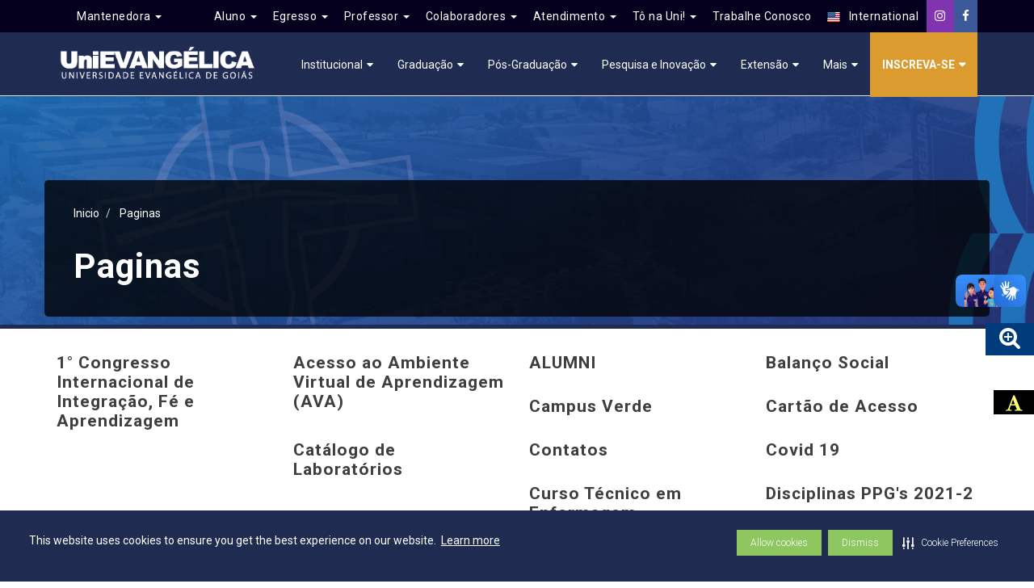

--- FILE ---
content_type: text/html; charset=UTF-8
request_url: https://www4.unievangelica.edu.br/pagina/editora-unievangelica-livros-eletronicos
body_size: 110178
content:
<!DOCTYPE HTML>
<!--[if lt IE 7]> <html class="no-js ie6 oldie" lang="pt-br"> <![endif]-->
<!--[if IE 7]>    <html class="no-js ie7 oldie" lang="pt-BR"> <![endif]-->
<!--[if IE 8]>    <html class="no-js ie8 oldie" lang="pt-BR"> <![endif]-->
<!--[if gt IE 8]><!-->
<html class="no-js" lang="de">
<!--<![endif]-->

<head>
    <meta charset="utf-8">
    <meta http-equiv="X-UA-Compatible" content="IE=edge">
    <meta name="viewport" content="width=device-width, initial-scale=1.0">
    <meta name="description"
        content="Site da UniEVANGÉLICA - Universidade Evangélica de Goiás - Av. Universitária Km. 3,5 - Cidade Universitária - Anápolis - GO CEP: 75083-515 - Fone: (62) 3310-6600 | 0800 603 2023">
    <meta name="keywords"
        content="UniEVANGÉLICA, Universidade Evangélica de Goiás, Faculdade, Universidade, Ensino Superior,  Anápolis, Graduação, Pós-Graduação, Especialização, Mestrado, UniEVANGÉLICA Digital, UniEVANGÉLICA, Digital, Faculdades em Anápolis, faculdade anapolis, Faculdade em Anápolis" />
    <meta name="grecaptcha-key" content="6LeCqtQeAAAAAFPKNsXN_nBH2zXdIhqEVNdUp3ck">
    <meta name="facebook-domain-verification" content="xki59goffsgyqquk4mkl5a3i5dlxyy" />

    <meta name="google-site-verification" content="R2TgBaIgpnJjrAADSOge_-QTUTXkAc-nEyWKT-RlVD8" />

    <title>
                    Paginas ::
         UniEVANGÉLICA
    </title>
    <!-- CSS -->

    <link href="https://cdnjs.cloudflare.com/ajax/libs/font-awesome/4.6.3/css/font-awesome.css" rel="stylesheet">

    <link href="https://www4.unievangelica.edu.br/assets/css/bootstrap.min.css" rel="stylesheet">
    <link href="https://www4.unievangelica.edu.br/assets/css/animate.css" rel="stylesheet">
    <link href="https://www4.unievangelica.edu.br/assets/css/bootsnav.css" rel="stylesheet">
    <link href="https://www4.unievangelica.edu.br/assets/css/style.css" rel="stylesheet">
    <link href="https://www4.unievangelica.edu.br/assets/css/custom.css" rel="stylesheet">
    <link href="https://www4.unievangelica.edu.br/assets/css/cookie_override.css" rel="stylesheet">


    <link href='https://fonts.googleapis.com/css?family=Open+Sans:400,700' rel='stylesheet' type='text/css'>
    <link href="https://fonts.googleapis.com/css?family=Roboto:300,400,700&display=swap" rel="stylesheet">


    
    <!-- After adding this script, call setConsentBannerParams({uuid: <unique id> }) to set unique ID for a customer.  --> <script 	defer 	data-strict-csp 	data-skip-css="false" 	src="https://cdn-prod.securiti.ai/consent/cookie-consent-sdk-loader-strict-csp.js" 	data-tenant-uuid="c4caa60a-30e6-496f-9f63-39354d5707b6" 	data-domain-uuid="2c49ec94-d8b0-48b1-9072-ae9b77ee00c9" 	data-backend-url="https://app.securiti.ai"> </script>

    <!-- Global site tag (gtag.js) - Google Analytics -->

    <script async src="https://www.googletagmanager.com/gtag/js?id=AW-11159614891"></script>
    <script>
        window.dataLayer = window.dataLayer || [];

        function gtag() {
            dataLayer.push(arguments);
        }
        gtag('js', new Date());

        gtag('config', 'AW-11159614891');
    </script>
    
    

    <!-- Google Tag Manager -->
    <script>
        (function(w, d, s, l, i) {
            w[l] = w[l] || [];
            w[l].push({
                'gtm.start': new Date().getTime(),
                event: 'gtm.js'
            });
            var f = d.getElementsByTagName(s)[0],
                j = d.createElement(s),
                dl = l != 'dataLayer' ? '&l=' + l : '';
            j.async = true;
            j.src =
                'https://www.googletagmanager.com/gtm.js?id=' + i + dl;
            f.parentNode.insertBefore(j, f);
        })(window, document, 'script', 'dataLayer', 'GTM-PZF5VX');
    </script>
    <!-- End Google Tag Manager -->

    <link rel='stylesheet' type='text/css' href='https://cdn-prod.securiti.ai/consent/cookie-consent.css' />
    <link rel='stylesheet' type='text/css'
        href='https://cdn-prod.securiti.ai/consent/styles/c4caa60a-30e6-496f-9f63-39354d5707b6/2c49ec94-d8b0-48b1-9072-ae9b77ee00c9.css' />

    <link rel="stylesheet" type="text/css" href="//cdn.jsdelivr.net/npm/slick-carousel@1.8.1/slick/slick.css" />
    <link rel="stylesheet" type="text/css" href="//cdn.jsdelivr.net/npm/slick-carousel@1.8.1/slick/slick-theme.css" />

<!-- Hotjar Tracking Code for UniEVANGÉLICA Geral - unievangelica@gmail.com-->
<script>
    (function (h, o, t, j, a, r) {
        h.hj = h.hj || function () { (h.hj.q = h.hj.q || []).push(arguments) }; 
        h._hjSettings = { 
        hjid: 6398226, 
        hjsv: 6 }; 
        a = o.getElementsByTagName('head')[0]; 
        r = o.createElement('script'); 
        r.async = 1; 
        r.src = t + h._hjSettings.hjid + j + h._hjSettings.hjsv; 
        a.appendChild(r);
    })(window, document, 'https://static.hotjar.com/c/hotjar-', '.js?sv='); 
</script>

</head>

<body>
    

    <div class="menus-bg">
        <nav id="menu-top" class="navbar navbar-default hidden-sm hidden-xs">
    <div class="container">
        <!-- Brand and toggle get grouped for better mobile display -->
        <div class="navbar-header">
            <button type="button" class="navbar-toggle collapsed" data-toggle="collapse" data-target="#navbar-menu-top"
                aria-expanded="false">
                <span class="sr-only">Toggle navigation</span>
                <span class="icon-bar"></span>
                <span class="icon-bar"></span>
                <span class="icon-bar"></span>
            </button>
        </div>

        <!-- Collect the nav links, forms, and other content for toggling -->
        <div class="collapse navbar-collapse " id="navbar-menu-top">
            
        <div id="navbar-padrao-mantenedora"> <!-- Fornecerá os links para todos os links do menu mantenedora -->
    <ul class="nav navbar-nav">
                                    <li id="teste" class="dropdown">
                    <a href="#" class="dropdown-toggle" data-toggle="dropdown">Mantenedora 
                        <span class="caret"></span>
                    </a>
                    <ul class="dropdown-menu" style="padding-left: 20px;">
                                                    <li class="title">Mantenedora</li>
                                                            <li>
                                    <a href="https://www2.aee.edu.br/" target="_self">
                                        <i class="fa fa-caret-right fa-fw"></i>Associação Educativa Evangélica - AEE
                                    </a>
                                </li>
                                                        </li>
                                                    <li class="title">Mantidas</li>
                                                            <li>
                                    <a href="https://www4.unievangelica.edu.br/" target="_self">
                                        <i class="fa fa-caret-right fa-fw"></i>UniEVANGÉLICA
                                    </a>
                                </li>
                                                            <li>
                                    <a href="https://uniego.edu.br/" target="_self">
                                        <i class="fa fa-caret-right fa-fw"></i>UniEGO - Centro Universitário Evangélico de Goianésia
                                    </a>
                                </li>
                                                            <li>
                                    <a href="https://faculdaderaizes.edu.br/" target="_self">
                                        <i class="fa fa-caret-right fa-fw"></i>Faculdade Evangélica Raizes
                                    </a>
                                </li>
                                                            <li>
                                    <a href="https://www2.aee.edu.br/paginas/escola-de-enfermage-florence-nightingale" target="_self">
                                        <i class="fa fa-caret-right fa-fw"></i>Escola de Enfermagem Florence Nightingale
                                    </a>
                                </li>
                                                        </li>
                                                    <li class="title">Colégios</li>
                                                            <li>
                                    <a href="http://www.colegioalvarodemelo.com.br/" target="_self">
                                        <i class="fa fa-caret-right fa-fw"></i>Álvaro de Melo
                                    </a>
                                </li>
                                                            <li>
                                    <a href="https://anapolis.colegiocoutomagalhaes.com.br/" target="_self">
                                        <i class="fa fa-caret-right fa-fw"></i>Couto Magalhães
                                    </a>
                                </li>
                                                        </li>
                                            </ul>
                </li>
                                                                                                                                                                                                                                </ul>
</div>
 <!-- Fornecerá os links para todos os links do menu mantenedora -->
        
        <div id="navbar-opcoes-buscadb"> <!-- Será preenchido conforme as opções criadas no banco de dados -->
            <ul class="nav navbar-nav navbar-right">
                                                            <li class="dropdown">
                            <a href="#" class="dropdown-toggle" data-toggle="dropdown">
                                Aluno
                                <span class="caret"></span>
                            </a>
                            <ul class="dropdown-menu" role="menu">
                                                                    <li>
                                        <a href="https://portal.unievangelica.edu.br/aluno"
                                            target="_blank">Aluno - Lyceum</a>
                                    </li>
                                                                    <li>
                                        <a href="https://www4.unievangelica.edu.br/pagina/link-ava"
                                            target="_blank">Aluno - AVA</a>
                                    </li>
                                                                    <li>
                                        <a href="https://internato.unievangelica.edu.br/"
                                            target="_blank">Internato Medicina</a>
                                    </li>
                                                                    <li>
                                        <a href="https://eventoscae.aee.edu.br/portal/login"
                                            target="_blank">Certificados Online</a>
                                    </li>
                                                                    <li>
                                        <a href="https://tonauni.unievangelica.edu.br/"
                                            target="_self">#tonauni - Acesso via QR Code</a>
                                    </li>
                                                                    <li>
                                        <a href="https://sso.minhabiblioteca.com.br/Login.aspx?key=EVANG"
                                            target="_blank">Minha Biblioteca</a>
                                    </li>
                                                            </ul>
                        </li>
                                                                                <li class="dropdown">
                            <a href="#" class="dropdown-toggle" data-toggle="dropdown">
                                Egresso
                                <span class="caret"></span>
                            </a>
                            <ul class="dropdown-menu" role="menu">
                                                                    <li>
                                        <a href="https://www4.unievangelica.edu.br/pagina/alumni"
                                            target="_self">Alumni</a>
                                    </li>
                                                                    <li>
                                        <a href="https://sistemas.aee.edu.br/THOT/pages/public_consultation.zul"
                                            target="_self">Consulta Pública - Diplomas</a>
                                    </li>
                                                                    <li>
                                        <a href="https://diploma.unievangelica.edu.br/digital/"
                                            target="_blank">Consulta de Diploma - Digital</a>
                                    </li>
                                                            </ul>
                        </li>
                                                                                <li class="dropdown">
                            <a href="#" class="dropdown-toggle" data-toggle="dropdown">
                                Professor
                                <span class="caret"></span>
                            </a>
                            <ul class="dropdown-menu" role="menu">
                                                                    <li>
                                        <a href="https://acdoc.unievangelica.edu.br/"
                                            target="_blank">AcDOC</a>
                                    </li>
                                                                    <li>
                                        <a href="/pagina/link-ava"
                                            target="_blank">Professor - AVA</a>
                                    </li>
                                                                    <li>
                                        <a href="https://academico.unievangelica.edu.br/DOnline"
                                            target="_blank">Professor - Lyceum</a>
                                    </li>
                                                                    <li>
                                        <a href="/pagina/link-ava"
                                            target="_blank">Professor - AVA EAD</a>
                                    </li>
                                                                    <li>
                                        <a href="https://internato.unievangelica.edu.br/"
                                            target="_blank">Internato Medicina</a>
                                    </li>
                                                                    <li>
                                        <a href="http://proppe.unievangelica.edu.br/plataforma-james-fanstone"
                                            target="_blank">Plataforma James Fanstone</a>
                                    </li>
                                                                    <li>
                                        <a href="https://sso.minhabiblioteca.com.br/Login.aspx?key=EVANG"
                                            target="_blank">Minha Biblioteca</a>
                                    </li>
                                                            </ul>
                        </li>
                                                                                <li class="dropdown">
                            <a href="#" class="dropdown-toggle" data-toggle="dropdown">
                                Colaboradores
                                <span class="caret"></span>
                            </a>
                            <ul class="dropdown-menu" role="menu">
                                                                    <li>
                                        <a href="https://portalrh.aee.edu.br/FrameHTML/web/app/RH/PortalMeuRH/#/login"
                                            target="_blank">Portal RH</a>
                                    </li>
                                                                    <li>
                                        <a href="https://www4.unievangelica.edu.br/departamento/rh/aee-noticias"
                                            target="_self">AEE Notícias</a>
                                    </li>
                                                                    <li>
                                        <a href="https://outlook.office.com/mail/?realm=aee.edu.br"
                                            target="_self">Webmail</a>
                                    </li>
                                                                    <li>
                                        <a href="http://intranet.aee.edu.br/"
                                            target="_blank">Intranet</a>
                                    </li>
                                                                    <li>
                                        <a href="https://union.aee.edu.br"
                                            target="_blank">UniON</a>
                                    </li>
                                                                    <li>
                                        <a href="https://www4.unievangelica.edu.br/storage/15425/RH--Manual-do-Colaborador_v2.pdf"
                                            target="_blank">Manual do Colaborador</a>
                                    </li>
                                                            </ul>
                        </li>
                                                                                <li class="dropdown">
                            <a href="#" class="dropdown-toggle" data-toggle="dropdown">
                                Atendimento
                                <span class="caret"></span>
                            </a>
                            <ul class="dropdown-menu" role="menu">
                                                                    <li>
                                        <a href="https://www4.unievangelica.edu.br/departamento/uniatender"
                                            target="_self">UniAtender</a>
                                    </li>
                                                                    <li>
                                        <a href="https://www4.unievangelica.edu.br/pagina/tour-360"
                                            target="_self">360º</a>
                                    </li>
                                                                    <li>
                                        <a href="https://www4.unievangelica.edu.br/pagina/ouvidoria"
                                            target="_self">Ouvidoria</a>
                                    </li>
                                                            </ul>
                        </li>
                                                                                <li class="dropdown">
                            <a href="#" class="dropdown-toggle" data-toggle="dropdown">
                                Tô na Uni!
                                <span class="caret"></span>
                            </a>
                            <ul class="dropdown-menu" role="menu">
                                                                    <li>
                                        <a href="https://tonauni.unievangelica.edu.br/"
                                            target="_blank">Tô na Uni! - Acesso Anápolis</a>
                                    </li>
                                                                    <li>
                                        <a href="https://tonauni.unievangelica.edu.br/ceres"
                                            target="_blank">Tô na Uni! - Acesso Ceres</a>
                                    </li>
                                                            </ul>
                        </li>
                                                                                <li><a href="https://portalrh.aee.edu.br/FrameHTML/RM/Rhu-BancoTalentos/#/RM/Rhu-BancoTalentos/home"
                                target="_blank">Trabalhe Conosco</a></li>
                                                    <li>
                    <a href="http://en.unievangelica.edu.br">
                        <img src="https://www4.unievangelica.edu.br/img/en_US.png" alt=""> &nbsp;
                        International </a>
                </li>
                <li><a href="http://www.instagram.com/unievangelica" target="_blank" style="background: #8134AF"><i
                            class="fa fa-instagram"></i></a></li>
                <li><a href="http://www.facebook.com/aeeunievangelica" target="_blank" style="background: #3b5998"><i
                            class="fa fa-facebook"></i></a></li>
                <!-- <li><a href="https://api.whatsapp.com/send?phone=556233106684" target="_blank" style="background: #4FCE5D"><i class="fa fa-whatsapp"></i></a></li> -->
            </ul>
        </div><!-- /.navbar-collapse -->
    </div><!-- /.container-fluid -->
</nav>

        <!-- Start Navigation -->

  <nav class="navbar navbar-default bootsnav">

      <!-- Start Top Search -->
      <div class="top-search">
          <div class="container">
              <div class="input-group">
                  <span class="input-group-addon"><i class="fa fa-search"></i></span>
                  <input type="text" class="form-control" placeholder="Search">
                  <span class="input-group-addon close-search"><i class="fa fa-times"></i></span>
              </div>
          </div>
      </div>


      <div class="container">


          <!-- Start Header Navigation -->
          <div class="navbar-header">
            <button type="button" class="navbar-toggle" data-toggle="collapse" data-target="#navbar-menu">
                <i style="color: white;" class="fa fa-bars"></i>
            </button>
            <a class="navbar-brand" href="https://www4.unievangelica.edu.br"><img src="https://www4.unievangelica.edu.br/img/logo-universidade.png" class="logo" alt=""></a>
        </div>
          <!-- End Header Navigation -->

          <!-- Collect the nav links, forms, and other content for toggling -->

          <div class="collapse navbar-collapse " id="navbar-menu">
              <ul class="nav navbar-nav navbar-right" data-in="fadeInDown" data-out="fadeOutUp">
                  <li class="dropdown megamenu-fw">
                      <a href="#" class="dropdown-toggle hidden-md hidden-lg hidden-xl"
                          data-toggle="dropdown">Acesso rápido</a>
                      <ul class="dropdown-menu megamenu-content  hidden-md hidden-lg  hidden-xl" role="menu"
                          style="display: block;">
                          <li>
                            <div class="row">
                                <div class="col-menu col-md-6">
                                    <h6 class="title">Mantenedora</h6>
                                                                                                                                                                    <div class="content animated fadeInDown" style="display: none;">
                                                <ul class="menu-col">              
                                                    
                                                    <li style="color: white">Mantenedora</li>
                                                                                                                    <li style="padding-left: 2rem">
                                                                <a href="https://www2.aee.edu.br/"
                                                                    target="_self">
                                                                    <i class="fa fa-caret-right fa-fw"></i>Associação Educativa Evangélica - AEE
                                                                </a>
                                                            </li>
                                                                                                            </ul>
                                                </div>
                                                                                        <div class="content animated fadeInDown" style="display: none;">
                                                <ul class="menu-col">              
                                                    
                                                    <li style="color: white">Mantidas</li>
                                                                                                                    <li style="padding-left: 2rem">
                                                                <a href="https://www4.unievangelica.edu.br/"
                                                                    target="_self">
                                                                    <i class="fa fa-caret-right fa-fw"></i>UniEVANGÉLICA
                                                                </a>
                                                            </li>
                                                                                                                    <li style="padding-left: 2rem">
                                                                <a href="https://uniego.edu.br/"
                                                                    target="_self">
                                                                    <i class="fa fa-caret-right fa-fw"></i>UniEGO - Centro Universitário Evangélico de Goianésia
                                                                </a>
                                                            </li>
                                                                                                                    <li style="padding-left: 2rem">
                                                                <a href="https://faculdaderaizes.edu.br/"
                                                                    target="_self">
                                                                    <i class="fa fa-caret-right fa-fw"></i>Faculdade Evangélica Raizes
                                                                </a>
                                                            </li>
                                                                                                                    <li style="padding-left: 2rem">
                                                                <a href="https://www2.aee.edu.br/paginas/escola-de-enfermage-florence-nightingale"
                                                                    target="_self">
                                                                    <i class="fa fa-caret-right fa-fw"></i>Escola de Enfermagem Florence Nightingale
                                                                </a>
                                                            </li>
                                                                                                            </ul>
                                                </div>
                                                                                        <div class="content animated fadeInDown" style="display: none;">
                                                <ul class="menu-col">              
                                                    
                                                    <li style="color: white">Colégios</li>
                                                                                                                    <li style="padding-left: 2rem">
                                                                <a href="http://www.colegioalvarodemelo.com.br/"
                                                                    target="_self">
                                                                    <i class="fa fa-caret-right fa-fw"></i>Álvaro de Melo
                                                                </a>
                                                            </li>
                                                                                                                    <li style="padding-left: 2rem">
                                                                <a href="https://anapolis.colegiocoutomagalhaes.com.br/"
                                                                    target="_self">
                                                                    <i class="fa fa-caret-right fa-fw"></i>Couto Magalhães
                                                                </a>
                                                            </li>
                                                                                                            </ul>
                                                </div>
                                                                                                                                                                                                                                                                                                                                                                                                                                                                                                                                                                                                                                                                                                                                                                                                                                                                                                                                                    
                                </div><!-- end col-3 -->
                            </div><!-- end row -->
                        </li>

                                                                                          <li class="hidden-md hidden-lg  hidden-xl">
                                      <div class="row">
                                          <div class="col-menu col-md-6">
                                              <h6 class="title">Aluno </h6>
                                              <div class="content animated fadeInDown" style="display: none;">
                                                  <ul class="menu-col">
                                                                                                                <li>
                                                              <a href="https://portal.unievangelica.edu.br/aluno"
                                                                  target="_blank">Aluno - Lyceum</a>
                                                          </li>
                                                                                                                <li>
                                                              <a href="https://www4.unievangelica.edu.br/pagina/link-ava"
                                                                  target="_blank">Aluno - AVA</a>
                                                          </li>
                                                                                                                <li>
                                                              <a href="https://internato.unievangelica.edu.br/"
                                                                  target="_blank">Internato Medicina</a>
                                                          </li>
                                                                                                                <li>
                                                              <a href="https://eventoscae.aee.edu.br/portal/login"
                                                                  target="_blank">Certificados Online</a>
                                                          </li>
                                                                                                                <li>
                                                              <a href="https://tonauni.unievangelica.edu.br/"
                                                                  target="_self">#tonauni - Acesso via QR Code</a>
                                                          </li>
                                                                                                                <li>
                                                              <a href="https://sso.minhabiblioteca.com.br/Login.aspx?key=EVANG"
                                                                  target="_blank">Minha Biblioteca</a>
                                                          </li>
                                                                                                        </ul>
                                              </div>
                                          </div>
                                      </div>
                                  </li>
                                                                                                                        <li class="hidden-md hidden-lg  hidden-xl">
                                      <div class="row">
                                          <div class="col-menu col-md-6">
                                              <h6 class="title">Egresso </h6>
                                              <div class="content animated fadeInDown" style="display: none;">
                                                  <ul class="menu-col">
                                                                                                                <li>
                                                              <a href="https://www4.unievangelica.edu.br/pagina/alumni"
                                                                  target="_self">Alumni</a>
                                                          </li>
                                                                                                                <li>
                                                              <a href="https://sistemas.aee.edu.br/THOT/pages/public_consultation.zul"
                                                                  target="_self">Consulta Pública - Diplomas</a>
                                                          </li>
                                                                                                                <li>
                                                              <a href="https://diploma.unievangelica.edu.br/digital/"
                                                                  target="_blank">Consulta de Diploma - Digital</a>
                                                          </li>
                                                                                                        </ul>
                                              </div>
                                          </div>
                                      </div>
                                  </li>
                                                                                                                        <li class="hidden-md hidden-lg  hidden-xl">
                                      <div class="row">
                                          <div class="col-menu col-md-6">
                                              <h6 class="title">Professor </h6>
                                              <div class="content animated fadeInDown" style="display: none;">
                                                  <ul class="menu-col">
                                                                                                                <li>
                                                              <a href="https://acdoc.unievangelica.edu.br/"
                                                                  target="_blank">AcDOC</a>
                                                          </li>
                                                                                                                <li>
                                                              <a href="/pagina/link-ava"
                                                                  target="_blank">Professor - AVA</a>
                                                          </li>
                                                                                                                <li>
                                                              <a href="https://academico.unievangelica.edu.br/DOnline"
                                                                  target="_blank">Professor - Lyceum</a>
                                                          </li>
                                                                                                                <li>
                                                              <a href="/pagina/link-ava"
                                                                  target="_blank">Professor - AVA EAD</a>
                                                          </li>
                                                                                                                <li>
                                                              <a href="https://internato.unievangelica.edu.br/"
                                                                  target="_blank">Internato Medicina</a>
                                                          </li>
                                                                                                                <li>
                                                              <a href="http://proppe.unievangelica.edu.br/plataforma-james-fanstone"
                                                                  target="_blank">Plataforma James Fanstone</a>
                                                          </li>
                                                                                                                <li>
                                                              <a href="https://sso.minhabiblioteca.com.br/Login.aspx?key=EVANG"
                                                                  target="_blank">Minha Biblioteca</a>
                                                          </li>
                                                                                                        </ul>
                                              </div>
                                          </div>
                                      </div>
                                  </li>
                                                                                                                        <li class="hidden-md hidden-lg  hidden-xl">
                                      <div class="row">
                                          <div class="col-menu col-md-6">
                                              <h6 class="title">Colaboradores </h6>
                                              <div class="content animated fadeInDown" style="display: none;">
                                                  <ul class="menu-col">
                                                                                                                <li>
                                                              <a href="https://portalrh.aee.edu.br/FrameHTML/web/app/RH/PortalMeuRH/#/login"
                                                                  target="_blank">Portal RH</a>
                                                          </li>
                                                                                                                <li>
                                                              <a href="https://www4.unievangelica.edu.br/departamento/rh/aee-noticias"
                                                                  target="_self">AEE Notícias</a>
                                                          </li>
                                                                                                                <li>
                                                              <a href="https://outlook.office.com/mail/?realm=aee.edu.br"
                                                                  target="_self">Webmail</a>
                                                          </li>
                                                                                                                <li>
                                                              <a href="http://intranet.aee.edu.br/"
                                                                  target="_blank">Intranet</a>
                                                          </li>
                                                                                                                <li>
                                                              <a href="https://union.aee.edu.br"
                                                                  target="_blank">UniON</a>
                                                          </li>
                                                                                                                <li>
                                                              <a href="https://www4.unievangelica.edu.br/storage/15425/RH--Manual-do-Colaborador_v2.pdf"
                                                                  target="_blank">Manual do Colaborador</a>
                                                          </li>
                                                                                                        </ul>
                                              </div>
                                          </div>
                                      </div>
                                  </li>
                                                                                                                        <li class="hidden-md hidden-lg  hidden-xl">
                                      <div class="row">
                                          <div class="col-menu col-md-6">
                                              <h6 class="title">Atendimento </h6>
                                              <div class="content animated fadeInDown" style="display: none;">
                                                  <ul class="menu-col">
                                                                                                                <li>
                                                              <a href="https://www4.unievangelica.edu.br/departamento/uniatender"
                                                                  target="_self">UniAtender</a>
                                                          </li>
                                                                                                                <li>
                                                              <a href="https://www4.unievangelica.edu.br/pagina/tour-360"
                                                                  target="_self">360º</a>
                                                          </li>
                                                                                                                <li>
                                                              <a href="https://www4.unievangelica.edu.br/pagina/ouvidoria"
                                                                  target="_self">Ouvidoria</a>
                                                          </li>
                                                                                                        </ul>
                                              </div>
                                          </div>
                                      </div>
                                  </li>
                                                                                                                        <li class="hidden-md hidden-lg  hidden-xl">
                                      <div class="row">
                                          <div class="col-menu col-md-6">
                                              <h6 class="title">Tô na Uni! </h6>
                                              <div class="content animated fadeInDown" style="display: none;">
                                                  <ul class="menu-col">
                                                                                                                <li>
                                                              <a href="https://tonauni.unievangelica.edu.br/"
                                                                  target="_blank">Tô na Uni! - Acesso Anápolis</a>
                                                          </li>
                                                                                                                <li>
                                                              <a href="https://tonauni.unievangelica.edu.br/ceres"
                                                                  target="_blank">Tô na Uni! - Acesso Ceres</a>
                                                          </li>
                                                                                                        </ul>
                                              </div>
                                          </div>
                                      </div>
                                  </li>
                                                                                                                    <li><a class="hidden-md hidden-lg hidden-xl" href="https://portalrh.aee.edu.br/FrameHTML/RM/Rhu-BancoTalentos/#/RM/Rhu-BancoTalentos/home" target="_blank">Trabalhe Conosco</a></li>
                                                                              </ul>
                  </li>
                                                                  
                          <li class="dropdown megamenu-fw">
                              <a href="#" class="dropdown-toggle" data-toggle="dropdown">Institucional</a>
                              <ul class="dropdown-menu megamenu-content" role="menu" style="">
                                  <li>
                                      <div class="row">
                                                                                        <div class="col-menu col-md-3">
                                                  <h6 class="title">Institucional</h6>
                                                  <div class="content">
                                                      <ul class="menu-col">
                                                                                                                        <li><a href="https://www4.unievangelica.edu.br/pagina/quem-somos"
                                                                      target="_self">Quem Somos</a>
                                                              </li>
                                                                                                                        <li><a href="https://www4.unievangelica.edu.br/pagina/reitoria"
                                                                      target="_self">Reitoria</a>
                                                              </li>
                                                                                                                        <li><a href="https://www4.unievangelica.edu.br/pagina/proacad"
                                                                      target="_self">Pró-Reitoria Acadêmica</a>
                                                              </li>
                                                                                                                        <li><a href="https://www4.unievangelica.edu.br/pagina/proppe"
                                                                      target="_self">Pró-Reitoria de Pós-Graduação, Pesquisa, Extensão e Ação Comunitária</a>
                                                              </li>
                                                                                                                        <li><a href="https://www2.aee.edu.br/"
                                                                      target="_blank">Mantenedora</a>
                                                              </li>
                                                                                                                        <li><a href="https://www4.unievangelica.edu.br/departamento/capelania"
                                                                      target="_self">Capelania</a>
                                                              </li>
                                                                                                                        <li><a href="/departamento/unimissoes"
                                                                      target="_self">UniMISSÕES</a>
                                                              </li>
                                                                                                                        <li><a href="/departamento/comissao-propria-de-avaliacao"
                                                                      target="_self">Comissão Própria de Avaliação</a>
                                                              </li>
                                                                                                                        <li><a href="/pagina/provas-e-gabaritos-medicina"
                                                                      target="_self">Comissão Técnica de Seleção</a>
                                                              </li>
                                                                                                                </ul>
                                                  </div>
                                              </div><!-- end col-3 -->
                                                                                        <div class="col-menu col-md-3">
                                                  <h6 class="title">Infraestrutura</h6>
                                                  <div class="content">
                                                      <ul class="menu-col">
                                                                                                                        <li><a href="https://www4.unievangelica.edu.br/departamento/biblioteca"
                                                                      target="_self">Biblioteca</a>
                                                              </li>
                                                                                                                        <li><a href="https://www4.unievangelica.edu.br/pagina/catalogo-de-laboratorios"
                                                                      target="_blank">Catálogo de Laboratórios</a>
                                                              </li>
                                                                                                                        <li><a href="https://www4.unievangelica.edu.br/departamento/nucleo-de-acessibilidade"
                                                                      target="_blank">Núcleo de Acessibilidade e Inclusão</a>
                                                              </li>
                                                                                                                </ul>
                                                  </div>
                                              </div><!-- end col-3 -->
                                                                                        <div class="col-menu col-md-3">
                                                  <h6 class="title">Documentos</h6>
                                                  <div class="content">
                                                      <ul class="menu-col">
                                                                                                                        <li><a href="https://www4.unievangelica.edu.br/pagina/historia-da-aee-livros"
                                                                      target="_self">História da AEE</a>
                                                              </li>
                                                                                                                        <li><a href="https://www4.unievangelica.edu.br/pagina/balanco-social"
                                                                      target="_self">Balanço Social</a>
                                                              </li>
                                                                                                                        <li><a href="http://www.unievangelica.edu.br/novo/img/pdf/EstatutoUniEVANGELICA.pdf"
                                                                      target="_self">Estatuto</a>
                                                              </li>
                                                                                                                        <li><a href="http://www.unievangelica.edu.br/novo/img/pdf/RegimentoUniEVANGELICA.pdf"
                                                                      target="_self">Regimento</a>
                                                              </li>
                                                                                                                        <li><a href="http://www.unievangelica.edu.br/novo/img/pdf/Guia%20Acad%c3%aamico.pdf"
                                                                      target="_self">Guia Acadêmico</a>
                                                              </li>
                                                                                                                        <li><a href="https://www4.unievangelica.edu.br/pagina/editais"
                                                                      target="_self">Editais</a>
                                                              </li>
                                                                                                                        <li><a href="http://www4.unievangelica.edu.br/storage/14879/Poli%CC%81tica-de-Inovac%CC%A7a%CC%83o-AEE.pdf"
                                                                      target="_blank">Política de Inovação</a>
                                                              </li>
                                                                                                                        <li><a href="https://www4.unievangelica.edu.br/storage/14880/Poli%CC%81tica-De-PI-e-TT---AEE.pdf"
                                                                      target="_blank">Política de PI e TT</a>
                                                              </li>
                                                                                                                </ul>
                                                  </div>
                                              </div><!-- end col-3 -->
                                                                                        <div class="col-menu col-md-3">
                                                  <h6 class="title">Recursos Humanos</h6>
                                                  <div class="content">
                                                      <ul class="menu-col">
                                                                                                                        <li><a href="https://portalrh.aee.edu.br/FrameHTML/RM/Rhu-BancoTalentos/#/RM/Rhu-BancoTalentos/home"
                                                                      target="_blank">Trabalhe Conosco</a>
                                                              </li>
                                                                                                                        <li><a href="https://www4.unievangelica.edu.br/departamento/rh/aee-noticias"
                                                                      target="_self">AEE Notícias</a>
                                                              </li>
                                                                                                                </ul>
                                                  </div>
                                              </div><!-- end col-3 -->
                                                                                </div><!-- end row -->
                                  </li>
                              </ul>
                          </li>
                                                                                                    <li class="dropdown">
                              <a href="#" class="dropdown-toggle" data-toggle="dropdown">Graduação</a>
                              <ul class="dropdown-menu" role="menu">
                                                                    <li><a href="https://www4.unievangelica.edu.br/graduacao?presencial" class=""  target="_self">Presencial</a></li>
                                                                    <li><a href="https://www4.unievangelica.edu.br/graduacao?ead" class=""  target="_self">EAD</a></li>
                                                                    <li><a href="https://www4.unievangelica.edu.br/graduacao?semi-presencial" class=""  target="_blank">Semipresencial</a></li>
                                                                </ul>
                          </li>
                                                                                                    <li class="dropdown">
                              <a href="#" class="dropdown-toggle" data-toggle="dropdown">Pós-Graduação</a>
                              <ul class="dropdown-menu" role="menu">
                                                                    <li><a href="https://pos.unievangelica.edu.br/" class=""  target="_self">Mestrados e Doutorados</a></li>
                                                                    <li><a href="https://www4.unievangelica.edu.br/especializacao-mba" class=""  target="_self">Especialização  e MBA</a></li>
                                                                    <li><a href="https://www4.unievangelica.edu.br/departamento/residencia-medica" class=""  target="_self">Residência Médica</a></li>
                                                                    <li><a href="https://www4.unievangelica.edu.br/departamento/comissao-permanente-de-educacao-e-desenvolvimento-humano-cpedh-unievangelica" class=""  target="_blank">Comissão Permanente de Educação e Desenvolvimento Humano</a></li>
                                                                </ul>
                          </li>
                                                                                                    
                          <li class="dropdown megamenu-fw">
                              <a href="#" class="dropdown-toggle" data-toggle="dropdown">Pesquisa e Inovação</a>
                              <ul class="dropdown-menu megamenu-content" role="menu" style="">
                                  <li>
                                      <div class="row">
                                                                                        <div class="col-menu col-md-4">
                                                  <h6 class="title">Pesquisa e Inovação</h6>
                                                  <div class="content">
                                                      <ul class="menu-col">
                                                                                                                        <li><a href="https://www4.unievangelica.edu.br/departamento/pesquisa"
                                                                      target="_self">Coordenação</a>
                                                              </li>
                                                                                                                        <li><a href="http://proppe.unievangelica.edu.br/plataforma-james-fanstone"
                                                                      target="_blank">Sistema James Fanstone</a>
                                                              </li>
                                                                                                                        <li><a href="https://www4.unievangelica.edu.br/departamento/pesquisa"
                                                                      target="_self">Grupos de Pesquisa</a>
                                                              </li>
                                                                                                                        <li><a href="https://www4.unievangelica.edu.br/departamento/pesquisa/iniciacao-cientifica"
                                                                      target="_self">Iniciação Científica</a>
                                                              </li>
                                                                                                                        <li><a href="/departamento/uniincubadora"
                                                                      target="_self">UniIncubadora</a>
                                                              </li>
                                                                                                                        <li><a href="https://www4.unievangelica.edu.br/departamento/cepinova"
                                                                      target="_self">CEPInova</a>
                                                              </li>
                                                                                                                        <li><a href="http://unicietec.unievangelica.edu.br/nit/"
                                                                      target="_blank">NIT</a>
                                                              </li>
                                                                                                                        <li><a href="https://cipeex.unievangelica.edu.br/"
                                                                      target="_blank">CIPEEX</a>
                                                              </li>
                                                                                                                </ul>
                                                  </div>
                                              </div><!-- end col-3 -->
                                                                                        <div class="col-menu col-md-4">
                                                  <h6 class="title">Editora UniEVANGÉLICA</h6>
                                                  <div class="content">
                                                      <ul class="menu-col">
                                                                                                                        <li><a href="https://periodicos.unievangelica.edu.br/editora/livros-eletronicos"
                                                                      target="_blank">Livros Eletrônicos</a>
                                                              </li>
                                                                                                                        <li><a href="http://repositorio.aee.edu.br/"
                                                                      target="_blank">Repositório Institucional</a>
                                                              </li>
                                                                                                                        <li><a href="https://periodicos.unievangelica.edu.br/"
                                                                      target="_blank">Revistas Científicas</a>
                                                              </li>
                                                                                                                        <li><a href="http://anais.unievangelica.edu.br/"
                                                                      target="_blank">Anais de Eventos e Revistas Acadêmicas</a>
                                                              </li>
                                                                                                                </ul>
                                                  </div>
                                              </div><!-- end col-3 -->
                                                                                        <div class="col-menu col-md-4">
                                                  <h6 class="title">Comissões</h6>
                                                  <div class="content">
                                                      <ul class="menu-col">
                                                                                                                        <li><a href="https://www4.unievangelica.edu.br/departamento/comite-de-etica-em-pesquisa"
                                                                      target="_self">Comitê de Ética em Pesquisa</a>
                                                              </li>
                                                                                                                        <li><a href="https://www4.unievangelica.edu.br/departamento/comissao-de-etica-no-uso-de-animais"
                                                                      target="_self">Comissão de Ética no Uso de Animais</a>
                                                              </li>
                                                                                                                        <li><a href="https://www4.unievangelica.edu.br/departamento/pesquisa/comite-institucional-de-pesquisa-e-inovacao"
                                                                      target="_self">Comitê Institucional de Pesquisa e Inovação</a>
                                                              </li>
                                                                                                                </ul>
                                                  </div>
                                              </div><!-- end col-3 -->
                                                                                </div><!-- end row -->
                                  </li>
                              </ul>
                          </li>
                                                                                                    
                          <li class="dropdown megamenu-fw">
                              <a href="#" class="dropdown-toggle" data-toggle="dropdown">Extensão</a>
                              <ul class="dropdown-menu megamenu-content" role="menu" style="">
                                  <li>
                                      <div class="row">
                                                                                        <div class="col-menu col-md-4">
                                                  <h6 class="title">Extensão e Cursos Livres</h6>
                                                  <div class="content">
                                                      <ul class="menu-col">
                                                                                                                        <li><a href="https://www4.unievangelica.edu.br/departamento/extensao"
                                                                      target="_self">Apresentação</a>
                                                              </li>
                                                                                                                        <li><a href="https://www4.unievangelica.edu.br/departamento/extensao/politica-e-diretrizes"
                                                                      target="_self">Política de Extensão</a>
                                                              </li>
                                                                                                                        <li><a href="https://www4.unievangelica.edu.br/departamento/extensao/linhas-de-extensao"
                                                                      target="_self">Linhas de Extensão</a>
                                                              </li>
                                                                                                                        <li><a href="https://www4.unievangelica.edu.br/departamento/extensao/formularios"
                                                                      target="_self">Formulários</a>
                                                              </li>
                                                                                                                        <li><a href="https://relacionamento.unievangelica.edu.br/empreendedorismo-3"
                                                                      target="_blank">Empreendedorismo com Propósito</a>
                                                              </li>
                                                                                                                </ul>
                                                  </div>
                                              </div><!-- end col-3 -->
                                                                                        <div class="col-menu col-md-4">
                                                  <h6 class="title">Cursos</h6>
                                                  <div class="content">
                                                      <ul class="menu-col">
                                                                                                                        <li><a href="https://cursos.unievangelica.edu.br/loja/subgrupo?c=Centro%20de%20Simula%C3%A7%C3%A3o%20Avan%C3%A7ada&amp;id=133"
                                                                      target="_self">Cursos de Aprimoramento para Profissionais de Saúde</a>
                                                              </li>
                                                                                                                        <li><a href="https://cursos.unievangelica.edu.br/loja/subgrupo?id=129&amp;filtroCurso=&amp;ordenador="
                                                                      target="_blank">Cursos Livres de Extensão</a>
                                                              </li>
                                                                                                                        <li><a href="https://cursos.unievangelica.edu.br/loja/subgrupo?c=Cursos%20Livres%20EAD%20-%20UniEVANG%C3%89LICA&amp;id=135"
                                                                      target="_blank">Cursos Livres de Extensão EaD</a>
                                                              </li>
                                                                                                                </ul>
                                                  </div>
                                              </div><!-- end col-3 -->
                                                                                        <div class="col-menu col-md-4">
                                                  <h6 class="title">Links</h6>
                                                  <div class="content">
                                                      <ul class="menu-col">
                                                                                                                        <li><a href="https://eventoscae.aee.edu.br/portal/login"
                                                                      target="_blank">Certificados Online</a>
                                                              </li>
                                                                                                                        <li><a href="http://anais.unievangelica.edu.br/index.php/extensao"
                                                                      target="_blank">Anais - Mostra Científica de Ações Extensionistas </a>
                                                              </li>
                                                                                                                </ul>
                                                  </div>
                                              </div><!-- end col-3 -->
                                                                                </div><!-- end row -->
                                  </li>
                              </ul>
                          </li>
                                                                                                    
                          <li class="dropdown megamenu-fw">
                              <a href="#" class="dropdown-toggle" data-toggle="dropdown">Mais</a>
                              <ul class="dropdown-menu megamenu-content" role="menu" style="">
                                  <li>
                                      <div class="row">
                                                                                        <div class="col-menu col-md-3">
                                                  <h6 class="title">Biblioteca</h6>
                                                  <div class="content">
                                                      <ul class="menu-col">
                                                                                                                        <li><a href="https://www4.unievangelica.edu.br/departamento/biblioteca"
                                                                      target="_self">Serviços On-line</a>
                                                              </li>
                                                                                                                        <li><a href="https://sso.minhabiblioteca.com.br/Login.aspx?key=EVANG"
                                                                      target="_blank">Minha Biblioteca</a>
                                                              </li>
                                                                                                                        <li><a href="https://bestpractice.bmj.com/login"
                                                                      target="_blank">BMJ Best Practice</a>
                                                              </li>
                                                                                                                        <li><a href="http://www-periodicos-capes-gov-br.ez281.periodicos.capes.gov.br/index.php?option=com_phome&amp;Itemid=68&amp;"
                                                                      target="_blank">Periódicos CAPES</a>
                                                              </li>
                                                                                                                </ul>
                                                  </div>
                                              </div><!-- end col-3 -->
                                                                                        <div class="col-menu col-md-3">
                                                  <h6 class="title">Serviços a Comunidade</h6>
                                                  <div class="content">
                                                      <ul class="menu-col">
                                                                                                                        <li><a href="https://www4.unievangelica.edu.br/lab/academia-escola"
                                                                      target="_self">Academia Escola</a>
                                                              </li>
                                                                                                                        <li><a href="https://www4.unievangelica.edu.br/lab/clinica-escola-unifisio"
                                                                      target="_self">Clínica Escola - UniFISIO</a>
                                                              </li>
                                                                                                                        <li><a href="https://www4.unievangelica.edu.br/lab/coe"
                                                                      target="_self">Clínica Odontologica de Ensino</a>
                                                              </li>
                                                                                                                        <li><a href="https://www4.unievangelica.edu.br/lab/empresa-junior"
                                                                      target="_self">Consultoria Empresa Júnior</a>
                                                              </li>
                                                                                                                        <li><a href="https://www4.unievangelica.edu.br/lab/farmacia-universitaria"
                                                                      target="_self">Farmácia Escola</a>
                                                              </li>
                                                                                                                        <li><a href="https://www4.unievangelica.edu.br/lab/laboratorio-de-analises-clinicas"
                                                                      target="_self">Lab. Análises Clínicas</a>
                                                              </li>
                                                                                                                        <li><a href="https://www4.unievangelica.edu.br/lab/laboratorio-de-avaliacao-fisica-da-unievangelica-lafe"
                                                                      target="_self">Lab. Avaliação Física</a>
                                                              </li>
                                                                                                                        <li><a href="/lab/nucleo-de-pratica-juridica"
                                                                      target="_self">Núcleo de Prática Jurídica</a>
                                                              </li>
                                                                                                                        <li><a href="https://www4.unievangelica.edu.br/departamento/criar-e-tocar"
                                                                      target="_self">Criar e Tocar</a>
                                                              </li>
                                                                                                                </ul>
                                                  </div>
                                              </div><!-- end col-3 -->
                                                                                        <div class="col-menu col-md-3">
                                                  <h6 class="title">Internacionalização</h6>
                                                  <div class="content">
                                                      <ul class="menu-col">
                                                                                                                        <li><a href="https://nai.unievangelica.edu.br/"
                                                                      target="_blank">NAI</a>
                                                              </li>
                                                                                                                        <li><a href=""
                                                                      target="_self">Intercâmbios</a>
                                                              </li>
                                                                                                                </ul>
                                                  </div>
                                              </div><!-- end col-3 -->
                                                                                        <div class="col-menu col-md-3">
                                                  <h6 class="title">Programas Oficiais</h6>
                                                  <div class="content">
                                                      <ul class="menu-col">
                                                                                                                        <li><a href="/departamento/pra-voce"
                                                                      target="_self">PRA VOCÊ</a>
                                                              </li>
                                                                                                                        <li><a href="/departamento/unisocial"
                                                                      target="_self">UniSOCIAL</a>
                                                              </li>
                                                                                                                        <li><a href="https://www4.unievangelica.edu.br/departamento/unisocial/bolsa-filantropia"
                                                                      target="_self">Bolsa Filantropia</a>
                                                              </li>
                                                                                                                        <li><a href="https://www4.unievangelica.edu.br/departamento/unisocial/prouni"
                                                                      target="_self">ProUni/COLAP</a>
                                                              </li>
                                                                                                                        <li><a href="https://www4.unievangelica.edu.br/departamento/unisocial/ovg"
                                                                      target="_self">OVG</a>
                                                              </li>
                                                                                                                        <li><a href="https://www4.unievangelica.edu.br/departamento/unisocial/fies"
                                                                      target="_self">FIES</a>
                                                              </li>
                                                                                                                        <li><a href="https://www4.unievangelica.edu.br/departamento/unisocial/credito-universitario-bradesco"
                                                                      target="_self">Crédito Universitário - Bradesco</a>
                                                              </li>
                                                                                                                        <li><a href="https://www4.unievangelica.edu.br/departamento/unisocial/programa-santander-graduacao"
                                                                      target="_self">Bolsa Santander Graduação</a>
                                                              </li>
                                                                                                                </ul>
                                                  </div>
                                              </div><!-- end col-3 -->
                                                                                </div><!-- end row -->
                                  </li>
                              </ul>
                          </li>
                                                                                                    
                          <li class="dropdown megamenu-fw">
                              <a href="#" class="dropdown-toggle" data-toggle="dropdown">Inscreva-se</a>
                              <ul class="dropdown-menu megamenu-content" role="menu" style="">
                                  <li>
                                      <div class="row">
                                                                                        <div class="col-menu col-md-6">
                                                  <h6 class="title">Modalidades</h6>
                                                  <div class="content">
                                                      <ul class="menu-col">
                                                                                                                        <li><a href="https://www4.unievangelica.edu.br/graduacao?presencial"
                                                                      target="_blank">Graduação Presencial</a>
                                                              </li>
                                                                                                                        <li><a href="https://www4.unievangelica.edu.br/graduacao?ead"
                                                                      target="_blank">Graduação EAD</a>
                                                              </li>
                                                                                                                        <li><a href="https://www4.unievangelica.edu.br/graduacao?semi-presencial"
                                                                      target="_blank">Graduação Semipresencial</a>
                                                              </li>
                                                                                                                        <li><a href="https://vest.unievangelica.edu.br/medicina"
                                                                      target="_blank">Medicina 2026</a>
                                                              </li>
                                                                                                                        <li><a href="https://vest.unievangelica.edu.br/transf-med"
                                                                      target="_blank">Medicina - Transferência</a>
                                                              </li>
                                                                                                                </ul>
                                                  </div>
                                              </div><!-- end col-3 -->
                                                                                        <div class="col-menu col-md-6">
                                                  <h6 class="title">Pós-Graduação</h6>
                                                  <div class="content">
                                                      <ul class="menu-col">
                                                                                                                        <li><a href="https://www4.unievangelica.edu.br/especializacao-mba"
                                                                      target="_blank">Especialização e MBA</a>
                                                              </li>
                                                                                                                        <li><a href="https://pos.unievangelica.edu.br/"
                                                                      target="_blank">Mestrado e Doutorado</a>
                                                              </li>
                                                                                                                </ul>
                                                  </div>
                                              </div><!-- end col-3 -->
                                                                                </div><!-- end row -->
                                  </li>
                              </ul>
                          </li>
                                                    
              </ul>
          </div><!-- /.navbar-collapse -->

      </div>

      <!-- Start Side Menu -->

  </nav>
  <!-- End Navigation -->


  <div class="mc-Lupa">
    <div id="contrast" class="contrast" onclick="contrast()"><i class="fa fa-font"></i></div>
    <div id="undoContrast" class="undoContrast" onclick="undoContrast()" style="display: none;"><i class="fa fa-font"></i></div>
    <div id="lupaPlus" class="mc-Lupa-plus" onclick="aumentarFonte()" style=""><i class="fa fa-search-plus"></i></div>
    <div id="lupaMinus" class="mc-Lupa-minus" onclick="diminuirFonte()" style="display: none;"><i class="fa fa-search-minus"></i></div>

</div>    </div>
        <div class="page-header" style="background: url(https://www4.unievangelica.edu.br/img/banner5.png); background-size: cover; position: relative ">
    <div class="header-content">
        <div class="container">
            <div class="row" style="background: #000000c4; padding: 21px; border-radius: 5px;">
                <div class="col-md-12">
                    <nav aria-label="breadcrumb">
                        <ol class="breadcrumb">
                            <li class="breadcrumb-item"><a href="https://www4.unievangelica.edu.br">Inicio</a></li>
                                                            <li class="breadcrumb-item">
                                    <a href="https://www4.unievangelica.edu.br/pagina">Paginas</a>
                                </li>
                                                    </ol>
                    </nav>
                </div>
                <div class="col-md-12">
                    <h1 class="page-title"
                        style="color: white">Paginas</h1>
                </div>
            </div>
        </div>
    </div>
</div>
        
    <div class="container">
    <div class="row">
                    <div class="col-md-3 col-sm-6">
                <div class="mb-3">
                                        <div class="caption">
                        <a href="https://www4.unievangelica.edu.br/pagina/10-congresso-internacional-de-integracao-fe-e-aprendizagem">
                            <h5>1° Congresso Internacional de Integração, Fé e Aprendizagem</h5>
                        </a>
                    </div>
                </div>
            </div>
                    <div class="col-md-3 col-sm-6">
                <div class="mb-3">
                                        <div class="caption">
                        <a href="https://www4.unievangelica.edu.br/pagina/link-ava">
                            <h5>Acesso ao Ambiente Virtual de Aprendizagem (AVA)</h5>
                        </a>
                    </div>
                </div>
            </div>
                    <div class="col-md-3 col-sm-6">
                <div class="mb-3">
                                        <div class="caption">
                        <a href="https://www4.unievangelica.edu.br/pagina/alumni">
                            <h5>ALUMNI</h5>
                        </a>
                    </div>
                </div>
            </div>
                    <div class="col-md-3 col-sm-6">
                <div class="mb-3">
                                        <div class="caption">
                        <a href="https://www4.unievangelica.edu.br/pagina/balanco-social">
                            <h5>Balanço Social</h5>
                        </a>
                    </div>
                </div>
            </div>
                    <div class="col-md-3 col-sm-6">
                <div class="mb-3">
                                        <div class="caption">
                        <a href="https://www4.unievangelica.edu.br/pagina/campus-verde">
                            <h5>Campus Verde</h5>
                        </a>
                    </div>
                </div>
            </div>
                    <div class="col-md-3 col-sm-6">
                <div class="mb-3">
                                        <div class="caption">
                        <a href="https://www4.unievangelica.edu.br/pagina/cartao-de-acesso">
                            <h5>Cartão de Acesso</h5>
                        </a>
                    </div>
                </div>
            </div>
                    <div class="col-md-3 col-sm-6">
                <div class="mb-3">
                                        <div class="caption">
                        <a href="https://www4.unievangelica.edu.br/pagina/catalogo-de-laboratorios">
                            <h5>Catálogo de Laboratórios</h5>
                        </a>
                    </div>
                </div>
            </div>
                    <div class="col-md-3 col-sm-6">
                <div class="mb-3">
                                        <div class="caption">
                        <a href="https://www4.unievangelica.edu.br/pagina/contatos">
                            <h5>Contatos</h5>
                        </a>
                    </div>
                </div>
            </div>
                    <div class="col-md-3 col-sm-6">
                <div class="mb-3">
                                        <div class="caption">
                        <a href="https://www4.unievangelica.edu.br/pagina/covid-19">
                            <h5>Covid 19</h5>
                        </a>
                    </div>
                </div>
            </div>
                    <div class="col-md-3 col-sm-6">
                <div class="mb-3">
                                        <div class="caption">
                        <a href="https://www4.unievangelica.edu.br/pagina/curso-tecnico-enfermagem-jaragua">
                            <h5>Curso Técnico em Enfermagem</h5>
                        </a>
                    </div>
                </div>
            </div>
                    <div class="col-md-3 col-sm-6">
                <div class="mb-3">
                                        <div class="caption">
                        <a href="https://www4.unievangelica.edu.br/pagina/disciplinas-ppgs-2021-2">
                            <h5>Disciplinas PPG&#039;s 2021-2</h5>
                        </a>
                    </div>
                </div>
            </div>
                    <div class="col-md-3 col-sm-6">
                <div class="mb-3">
                                        <div class="caption">
                        <a href="https://www4.unievangelica.edu.br/pagina/editais">
                            <h5>Editais</h5>
                        </a>
                    </div>
                </div>
            </div>
                    <div class="col-md-3 col-sm-6">
                <div class="mb-3">
                                        <div class="caption">
                        <a href="https://www4.unievangelica.edu.br/pagina/edital-transferencia-externa-medicina-2020-1">
                            <h5>Edital Transferência Externa - Medicina - 2020-1</h5>
                        </a>
                    </div>
                </div>
            </div>
                    <div class="col-md-3 col-sm-6">
                <div class="mb-3">
                                        <div class="caption">
                        <a href="https://www4.unievangelica.edu.br/pagina/edital-transferencia-externa-medicina-2020-2">
                            <h5>Edital Transferência Externa - Medicina - 2020-2</h5>
                        </a>
                    </div>
                </div>
            </div>
                    <div class="col-md-3 col-sm-6">
                <div class="mb-3">
                                        <div class="caption">
                        <a href="https://www4.unievangelica.edu.br/pagina/equipamentos">
                            <h5>Equipamentos</h5>
                        </a>
                    </div>
                </div>
            </div>
                    <div class="col-md-3 col-sm-6">
                <div class="mb-3">
                                        <div class="caption">
                        <a href="https://www4.unievangelica.edu.br/pagina/fale-com-o-presidente">
                            <h5>Fale com o Presidente</h5>
                        </a>
                    </div>
                </div>
            </div>
                <div class="col-md-12">
            Exibindo 16 de 46  |  Página 1 de 3
            <nav>
        <ul class="pagination">
            
                            <li class="page-item disabled" aria-disabled="true" aria-label="&laquo; Previous">
                    <span class="page-link" aria-hidden="true">&lsaquo;</span>
                </li>
            
            
                            
                
                
                                                                                        <li class="page-item active" aria-current="page"><span class="page-link">1</span></li>
                                                                                                <li class="page-item"><a class="page-link" href="https://www4.unievangelica.edu.br/pagina/editora-unievangelica-livros-eletronicos?page=2">2</a></li>
                                                                                                <li class="page-item"><a class="page-link" href="https://www4.unievangelica.edu.br/pagina/editora-unievangelica-livros-eletronicos?page=3">3</a></li>
                                                                        
            
                            <li class="page-item">
                    <a class="page-link" href="https://www4.unievangelica.edu.br/pagina/editora-unievangelica-livros-eletronicos?page=2" rel="next" aria-label="Next &raquo;">&rsaquo;</a>
                </li>
                    </ul>
    </nav>

        </div>
    </div>
</div>

<!--
<link rel="stylesheet" href="https://www.redesocialeducacao.com.br/planetay/Content/chatPY.css?v=8">
<link rel="stylesheet" href="https://www.redesocialeducacao.com.br/planetay/Content/chatPY-yellow.css?v=0">
<script src="https://www.redesocialeducacao.com.br/planetay/Scripts/chatPY.js?v=8"></script>
<div id="btnChatPy">
    <div id="imgAbrirChat" onclick="abrirChat()"><img
            src="https://www.redesocialeducacao.com.br/PlanetaY/Content/img/Chat.png" alt="Atendimento via chat"/>
    </div>
    <div id="imgFecharChat" onclick="fecharChat()"><img
            src="https://www.redesocialeducacao.com.br/PlanetaY/Content/img/FecharChat.png"
            alt="Atendimento via chat"/></div>
</div>
<div id="BlocoChatPY">
    <div id="ChatPY">
        <span id="MontarChatPY">
                <iframe id="iframeChatPY"
                        src='https://www.redesocialeducacao.com.br/PlanetaY/Account/ChatPY?IdCliente=1215'
                        frameborder='0'></iframe>
        </span>
    </div>
</div>-->
<!-- GetButton.io widget 
<script type="text/javascript">
    
    function verificaPag(){
        var pagAtual = window.location.pathname;

        if(pagAtual === '/pagina/reitoria/fale-com-reitor' || pagAtual === '/pagina/fale-com-o-presidente' || pagAtual === '/pagina/ouvidoria'){
            return true;
        }:
    }
    (function () {

        var options = {
            whatsapp: "+5562998023765", // WhatsApp number
            call_to_action: "Oi, posso ajudar?", // Call to action
            position: verificaPag() ? "left" : "true", // Position may be 'right' or 'left'
        };
        var proto = document.location.protocol, host = "getbutton.io", url = proto + "//static." + host;
        var s = document.createElement('script'); s.type = 'text/javascript'; s.async = true; s.src = url + '/widget-send-button/js/init.js';
        s.onload = function () { WhWidgetSendButton.init(host, proto, options); };
        var x = document.getElementsByTagName('script')[0]; x.parentNode.insertBefore(s, x);
    })();
</script>
<!-- /GetButton.io widget -->
<div id="rodape" class="secao">
    <!-- You may style the button by overriding class "cmp-revoke-consent" -->
    <div class="container">
        <div class="row">
                        <div class="col-sm-3 col-xs-12 subsecao">
                <h2>Explore</h2>
                <ul>
                                        <li><a href="https://vest.unievangelica.edu.br/geral">Vestibular</a></li>
                                        <li><a href="https://vest.unievangelica.edu.br/ead">Vestibular EAD</a></li>
                                        <li><a href="https://www4.unievangelica.edu.br/departamento/unisocial">Programa de Bolsas de Estudo</a></li>
                                        <li><a href="https://www4.unievangelica.edu.br/pagina/editais">Editais</a></li>
                                        <li><a href="https://sistemas.aee.edu.br/THOT/pages/public_consultation.zul">Consulta Lista de Formandos</a></li>
                                        <li><a href="https://www4.unievangelica.edu.br/storage/14823/Calend%C3%A1rio-Uni-Anapolis-2.2025.pdf">Calendario Acadêmico 2025/2 - Campus Anápolis</a></li>
                                        <li><a href="http://www4.unievangelica.edu.br/storage/14977/Calend%C3%A1rio-Uni-Ceres.2025.pdf">Calendario Acadêmico 2025/2 - Campus Ceres</a></li>
                                        <li><a href="https://www4.unievangelica.edu.br/storage/14826/Calend%C3%A1rio-Jaragu%C3%A1-2025-2.pdf">Calendario Acadêmico 2025/2 - Campus Jaraguá</a></li>
                                        <li><a href="https://www4.unievangelica.edu.br/storage/14824/Calend%C3%A1rio-Rubiataba.pdf">Calendario Acadêmico 2025/2 - Campus Rubiataba</a></li>
                                        <li><a href="https://www4.unievangelica.edu.br/storage/14825/Calend%C3%A1rio-Uni-Senador-Canedo-2.2025.pdf">Calendario Acadêmico 2025/2 - Campus Senador Canedo</a></li>
                                        <li><a href="https://www4.unievangelica.edu.br/pagina/alumni">Egresso</a></li>
                                        <li><a href="http://periodicos.unievangelica.edu.br/">Portal de Periódicos Eletrônicos</a></li>
                                        <li><a href="https://www4.unievangelica.edu.br/pagina/balanco-social">Balanço Social</a></li>
                                    </ul>
            </div>
                        <div class="col-sm-3 col-xs-12 subsecao">
                <h2>Espaços</h2>
                <ul>
                                        <li><a href="https://www.flickr.com/photos/159745133@N04/albums">Flickr - AEE</a></li>
                                        <li><a href="https://www4.unievangelica.edu.br/departamento/secretaria-geral">Secretaria Geral</a></li>
                                        <li><a href="https://www4.unievangelica.edu.br/departamento/biblioteca">Biblioteca</a></li>
                                        <li><a href="https://www4.unievangelica.edu.br/departamento/nucleo-de-assuntos-internacionais">NAI – Núcleo de Assuntos Internacionais</a></li>
                                        <li><a href="https://www4.unievangelica.edu.br/lab/academia-escola">Academia Escola</a></li>
                                        <li><a href="http://ftt.unievangelica.edu.br/unimaps/app/site/view/index">UniMAPS</a></li>
                                        <li><a href="https://www4.unievangelica.edu.br/pagina/tour-360">360º</a></li>
                                        <li><a href="https://www4.unievangelica.edu.br/departamento/capelania">Capelania Institucional</a></li>
                                        <li><a href="https://www4.unievangelica.edu.br/departamento/nucleo-de-acessibilidade">Núcleo de Acessibilidade e Inclusão</a></li>
                                        <li><a href="/pagina/provas-e-gabaritos-medicina">Comissão Técnica de Seleção</a></li>
                                    </ul>
            </div>
                        <div class="col-sm-3 col-xs-12 subsecao">
                <h2>Contatos</h2>
                <ul>
                                        <li><a href="https://www4.unievangelica.edu.br/pagina/contatos">Contatos</a></li>
                                        <li><a href="https://www4.unievangelica.edu.br/pagina/ouvidoria">Ouvidoria</a></li>
                                        <li><a href="https://www4.unievangelica.edu.br/pagina/reitoria/fale-com-reitor">Fale com o Reitor</a></li>
                                        <li><a href="https://www4.unievangelica.edu.br/pagina/fale-com-o-presidente">Fale com o Presidente</a></li>
                                        <li><a href="https://www4.unievangelica.edu.br/pagina/contatos">Como Chegar</a></li>
                                        <li><a href="https://portalrh.aee.edu.br/FrameHTML/RM/Rhu-BancoTalentos/#/RM/Rhu-BancoTalentos/home">Trabalhe Conosco</a></li>
                                    </ul>
            </div>
                        <div class="col-sm-3 col-xs-12 subsecao unievangelica">
                <div>
                    <img src="https://www4.unievangelica.edu.br/img/logo_centro_universitario_invertida.png">
                </div>
                <div class="endereco">
                    <address>
                        Av. Universitária Km 3,5<br>
                        Cidade Universitária - Anápolis/GO<br>
                        75083-515 </address>
                    <p></p>
                    <a href="tel:623310-6600"><h2>(62) 3310-6600</h2></a>
                    <p></p>

                </div>
                <div class="social">
                    <a href="http://www.facebook.com/aeeunievangelica">
                        <i class="fa fa-facebook fa-2x"></i>
                    </a>
                    <a href="http://twitter.com/UniEVANGELICA">
                        <i class="fa fa-twitter fa-2x"></i>
                    </a>
                    <a href="http://www.youtube.com/aeeunievangelica">
                        <i class="fa fa-youtube fa-2x"></i>
                    </a>
                    <a href="http://www.instagram.com/unievangelica">
                        <i class="fa fa-instagram fa-2x"></i>
                    </a>
                </div>
                <p class="copyright">© Copyright UniEVANGÉLICA 1947 - 2026</p>
            </div>
        </div>
    </div>
</div>



    <!-- START JAVASCRIPT -->
    <!-- Placed at the end of the document so the pages load faster -->
    <script type="text/javascript" src="https://ajax.googleapis.com/ajax/libs/jquery/1.11.3/jquery.min.js"></script>
    <script src="https://www4.unievangelica.edu.br/assets/js/bootstrap.min.js"></script>
    <script src="https://www4.unievangelica.edu.br/assets/js/tagueamento.js"></script>
    <!-- Bootsnavs -->
    <script src="https://www4.unievangelica.edu.br/assets/js/bootsnav.js"></script>
    <script src="https://www4.unievangelica.edu.br/assets/js/main.js"></script>
    <script src="https://www4.unievangelica.edu.br/assets/js/custom.js"></script>

<div vw class="enabled">
 <div vw-access-button class="active"></div>
<div vw-plugin-wrapper>
<div class="vw-plugin-top-wrapper"></div>     </div>   </div > <script src="https://vlibras.gov.br/app/vlibras-plugin.js"></script>
<script>     new window.VLibras.Widget('https://vlibras.gov.br/app'); </script>



</body>

</html>




--- FILE ---
content_type: text/css
request_url: https://www4.unievangelica.edu.br/assets/css/custom.css
body_size: 15380
content:
h1 {
    font-size: 3.0em;
}

h4 {
    font-size: 1.7em;
}

h5 {
    font-size: 1.5em;
}


.carousel-inner {
    max-height: 500px;
    background-color: #060024;
    border-bottom: 10px solid red;
}

.w-100 {
    width: 100% !important;
}

.d-block {
    display: block !important;
}

img {
    vertical-align: middle;
    border-style: none;
}

.imgdestaque {
    display: block;
    margin: 0 auto;
}


.eventos {
    text-align: center;
    padding: 18px;
    background: #d4e2ec;
}

.imgeventos {
    display: block;
    margin: 0 auto;
    margin-bottom: 10px;
}

.eventos h5 {
    margin-top: 10px;
    color: #333;
}


.quemsomos {
    padding-top: 30px;
}

.capelania {
    padding: 40px;
    background: #d4e2ec;
}

.capelania h3 {
    text-align: center;
    font-size: 18px;
    color: #07132b;
    font-style: italic;
}

@media(max-width: 791px) {
    .capelania img {
        width: 300px;
        margin: auto;
    }
}

#rodape {
    background-color: #0b132b;
    color: #ffffff;
}

#rodape .social i {
    margin-left: 10px;
}

#rodape .endereco,
#rodape .copyright {
    padding: 30px 0px;
}

#rodape .copyright {
    font-size: smaller;
}

#rodape h2 {
    margin-top: 0px;
    font-size: 180%;
}

#rodape ul {
    margin: 0px;
    padding: 0px;
    list-style-type: none;
}

#rodape li {
    border-bottom: 1px solid #111b3a;
    padding: 5px 0px;
}

#rodape h2 {
    color: #ffffff;
    display: block;
    text-decoration: none;
}

#rodape a {
    color: #ffffff;
    display: block;
    text-decoration: none;
}

#rodape .social a {
    display: inline;
}

#rodape a:hover {
    opacity: 0.5;
}


#rodape .unievangelica img {
    max-width: 100%;
}

.secao {
    padding: 40px 0px;
}

.secao .botoes {
    margin-top: 30px;
}

.secao h1 {
    margin-top: 0px;
    margin-bottom: 1em;
    text-transform: uppercase;
    font-size: 200%;
    text-align: center;
}

span.uniev {
    text-transform: none;
}

.noticias {
    padding: 6px;
}

.noticias p {
    line-height: 1.5;
    color: #19191b;
    font-weight: 800;
    margin-bottom: 4px !important;
}

.noticias p span {
    line-height: 1.5;
    color: #666;
    font-weight: 300;
}

.noticias .p-destaque {
    margin-top: -15px !important;
    font-weight: 300 !important;
}

.noticias a {
    text-decoration: none;
}

.line {
    line-height: 30px;
    border-bottom: 3px solid #03548b;
    padding-bottom: 5px;
}

.noticias h4 {
    border-bottom: 0px solid #03548b;
}

.noticias img {
    margin: auto;
    display: block;
    max-width: 80%;
    height: auto;
}

.menu-lateral ul {
    list-style-type: none;
    padding: 0;
}

.menu-lateral ul li a {
    color: #666;
    font-size: 16px;
    font-weight: normal;
    text-decoration: none;
    text-align: left;
    letter-spacing: 0;
    border-top: 1px solid #eef8ff;
    display: block;
    padding: 15px 10px;
    margin: 0;
    background: #d2e8fc url(/static/img/site/bg-info-menu.png) no-repeat center right;
}


.menu-lateral ul li.active a,
.menu-lateral ul li a:hover {
    background: #82b3d8 url(/static/img/site/bg-info-menu-active.png) no-repeat center right;
    padding-right: 20px;
    color: #fff;
}

.post-text {
    padding-top: 15px;

}

.post-text div {
    padding-bottom: 15px;
}

.page-header {
    margin: 0 0 30px 0;
    border-bottom: 5px solid #1f2b50;
    padding: 0;
    height: 40vh;
    background-size: cover !important;
    background-position: center !important;
}

.page-header .breadcrumb {
    background: none;
    padding-left: 0;
}

.page-header .breadcrumb a {
    color: white;
}

.header-content {
    position: absolute;
    bottom: 10px;
    left: 0;
    width: 100%
}

@media (max-width: 767px) {
    .header-content {
        position: relative;
    }

    .page-header {
        overflow-y: scroll;
    }

    .page-header h1 {
        font-size: 2em;
    }
}

.mt-1 {
    margin-top: 10px;
}

.mt-3 {
    margin-top: 30px;
}

.mb-3 {
    margin-bottom: 30px;
}

img.home-icon {
    height: 100px;
    margin-bottom: 30px;
}

#menu-top {
    margin: 0;
    min-height: unset;
    background: #05001d;
    border: none;
    border-radius: inherit;
}

nav#menu-top ul.nav>li>a {
    padding: 10px;
    color: white;
    font-weight: 400;
    letter-spacing: 0.5px;
}

nav#menu-top ul.nav>li>a>i {
    font-size: 1.5rem;
}

nav.navbar.bootsnav ul.nav>li>a {
    font-weight: normal;
}

.professor-info {
    height: 100px !important;
}

.text-content {
    color: black;
}

.text-content * {
    color: black;
}

.text-content a {
    color: blue !important;
}


/*Pagina Curso*/

@media (max-width: 440px) {
    .curso-details * {
        font-size: 23px;
        margin: auto;
    }

    .curso-details p {
        margin-left: -20px;
    }
}

.curso-details>div {
    padding: 30px 0;
    border: 1px solid #ddd;
    vertical-align: super;
}

.sidebar-curso .list-group-item {
    padding: 0;
}

#sub-menu {
    padding: 0;
}

h3.no-line {
    border-bottom: 0;
    padding-bottom: 0;
}

h4.no-line {
    border-bottom: 0;
    padding-bottom: 0;
}

.content table td,
.content table td {
    border: 1px solid #eee;
    padding: 5px;
}

.content img {

    max-width: 100%;

}

/* ------------------- archive graduacao --------------------------------- */
.filter-campus {
    display: flex;
    justify-content: center;
    padding: 3rem 0 3rem 0;
}

.filter-campus>select {
    min-width: 30%;
    padding: 1.5rem 2rem 1.5rem 2rem;
    border-radius: 7px;

    border: none;
    background-color: #ddd7d7;
    color: #000;
    text-transform: uppercase;
    font-weight: 700;
}

.filter-campus>select:focus {
    outline: none;
}

.filter-campus>select>option {
    color: #000;
    text-transform: uppercase;
    font-weight: 700;
}

.filter-semi {
    display: flex;
    justify-content: center;
    padding: 3rem 0 3rem 0;
}

.filter-semi>select {
    min-width: 30%;
    padding: 1.5rem 2rem 1.5rem 2rem;
    border-radius: 7px;

    border: none;
    background-color: #ddd7d7;
    color: #000;
    text-transform: uppercase;
    font-weight: 700;
}

.filter-semi>select:focus {
    outline: none;
}

.filter-semi>select>option {
    color: #000;
    text-transform: uppercase;
    font-weight: 700;
}

.filter-polo {
    display: flex;
    justify-content: center;
    padding: 3rem 0 3rem 0;
}

.filter-polo>select {
    min-width: 30%;
    padding: 1.5rem 2rem 1.5rem 2rem;
    border-radius: 7px;

    border: none;
    background-color: #ddd7d7;
    color: #000;
    text-transform: uppercase;
    font-weight: 700;
}

.filter-polo>select:focus {
    outline: none;
}

.filter-polo>select>option {
    color: #000;
    text-transform: uppercase;
    font-weight: 700;
}

.filter-course-Campus {
    display: flex;
    justify-content: center;
    padding: 2rem 0 2rem 0;
}

.filter-course-Campus>button {
    min-width: 15%;
    margin: 5px;
    background-color: #215BB1;
    color: #fff;
    border-radius: 3rem;

    text-transform: uppercase;
    transition: 0.2s ease-in-out;
    font-size: 1.4rem;
}

.filter-course-Campus>button:focus {
    outline: none;
    color: #fff;
}

.filter-course-Campus>button:hover {

    background-color: #215bb1dc;
    color: #fff;

}

.filter-course-Polo {
    display: flex;
    justify-content: center;
    padding: 2rem 0 2rem 0;
}

.filter-course-Polo>button {
    min-width: 15%;
    margin: 5px;
    background-color: #215BB1;
    color: #fff;
    border-radius: 3rem;

    text-transform: uppercase;
    transition: 0.2s ease-in-out;
    font-size: 1.4rem;
}

.filter-course-Polo>button:focus {
    outline: none;
    color: #fff;
}

.filter-course-Polo>button:hover {

    background-color: #215bb1dc;
    color: #fff;

}

.filter-course-Semi {
    display: flex;
    justify-content: center;
    padding: 2rem 0 2rem 0;
}

.filter-course-Semi>button {
    min-width: 15%;
    margin: 5px;
    background-color: #215BB1;
    color: #fff;
    border-radius: 3rem;

    text-transform: uppercase;
    transition: 0.2s ease-in-out;
    font-size: 1.4rem;
}

.filter-course-Semi>button:focus {
    outline: none;
    color: #fff;
}

.filter-course-Semi>button:hover {

    background-color: #215bb1dc;
    color: #fff;

}

.container-course {
    display: flex;
    width: 100%;
    justify-content: center;
    /* padding: 4rem; */
}

.curso-card {
    display: flex;
    flex-direction: column;
    align-items: center;
    background: #fff;
    transform: scale(0.95);
    margin: 5px;
    border-radius: 10px;
    overflow: hidden;
    padding-bottom: 1rem;

    height: 290px;

    height: 416px;
    height: 310px;

}

.curso-card>.img {
    width: 100%;
    height: 210px;
    border-radius: 20px;
    background-size: cover;
    background-position: initial;
}

.text-course {
    width: 100%;
    display: flex;
    /* flex-direction: column; */
}

.content-text {
    width: 100%;
    flex: 1;
    text-align: center;
    min-width: fit-content;
    margin-top: -1.8rem;

}

.content-complement {
    flex: 0;
    transition: flex 1s;
}

.text-course>.content-text h5 {
    font-weight: bold;
    min-height: 46px;
}

.text-course>.content-text span {
    text-transform: uppercase;
}

.curso-card>button {
    width: 100%;
    border-radius: 5rem;
    margin-top: 1.4rem;
    padding: 0.7rem;
    font-size: 2rem;
    font-weight: bold;
}

.div-btn-course {
    display: flex;
    justify-content: center;
    align-items: center;
    background-color: #215bb16c;
    width: 100%;
    height: 100%;
    border-radius: 20px;
    opacity: 0;
}

.div-btn-course>button {
    width: 40%;
    background-color: #1f2b50e3;
    border-radius: 2rem;
    border: none;
    padding: 0.8rem;
    color: #FFF !important;
    font-weight: bold;
    color: #1f2b50;
}

.curso-card .caption a {
    text-decoration: none;

    font-size: 1.7rem;

}

.grow {
    transition: all 0.8s ease-in-out;
}

.grow:hover .text-course .hovered {
    flex: auto;
}

.grow:hover .div-btn-course {
    transition: all 0.3s ease-in-out;
    opacity: 1;
}

.grow:hover>.img {
    background-position: center;
    transition: all 0.5s ease-in-out;
}

.grow:hover>button {
    width: 95%;
    transition: all 0.5s ease-in-out;
}

.curso-info {
    text-align: left;
    margin-left: 9px;
    position: absolute;
    bottom: 8px;
}

@media(max-width:767px) {
    .filter-course-Campus>button {
        font-size: 1.1rem;
    }

    .filter-course-Polo>button {
        font-size: 1.1rem;
    }

    .filter-campus>select {
        font-size: 1.1rem;
    }

    .filter-polo>select {
        font-size: 1.1rem;
    }
}

/* ------------------- archive graduacao --------------------------------- */

.noticia-card {
    background: #fff;
    transform: scale(0.95);
    box-shadow: 0 2px 5px rgba(1, 1, 1, 0.5);
    margin: -5px;
    overflow: hidden;
    height: 283px;
}

.noticia-card a {
    text-decoration: none;
}

.noticia-card .caption {
    padding-left: 5px
}

.noticia-card .caption span {
    font-weight: bold;
    position: absolute;
    bottom: 3px;
}

.noticia-card .caption .title {
    margin-top: 4px;
    font-size: 18px;
    font-weight: bold;
    color: #1f2b50;

}

.nav-filter>li>a {
    background: #1f2b50;
    border-radius: 4px;
    color: white;
}

.nav-filter>li>a:hover {
    color: black;
    border: 1px solid #1f2b50;
    margin: 0 10px;
}

.nav-filter>li.nav-divider {
    margin: 0 20px;
}


@media (max-width: 992px) {
    nav.navbar.bootsnav .dropdown .megamenu-content .col-menu:last-child .title {

        border-bottom: solid 1px #e0e0e0;
        color: #fff;
    }
}

div.website-form {
    padding: 50px 0;
}

nav.nav-subpage ul li a {
    padding: 15px !important;
    font-weight: normal !important;
    ;
}

.btn-inscrevase-curso,
.btn-inscrevase-curso-mobile {
    width: 312px;
    height: 66px;
    line-height: 180%;
    font-size: 28px;
    text-transform: uppercase;
    font-weight: bold;
    background: #6CD27C;
    border: #6CD27C;
    border-radius: 5rem;
    color: white !important;

}


.btn-inscrevase-curso:hover,
.btn-inscrevase-curso-mobile:hover {
    background: #6CD27C !important;
    color: black !important;
}


.btn-saibamais-Nai,
.btn-saibamais-Nai-mobile {
    width: 270px;
    height: 50px;
    font-size: 28px;
    font-weight: bold;
    background: white;
    border: 1px solid #000;
    border-radius: 5rem;
    color: #8134AF !important;
    align-items: flex-end;
    margin-right: 2rem !important;
}

.btn-saibamais-Nai:hover,
.btn-saibamais-Nai-mobile:hover {
    background: #8134AF !important;
    color: white !important;
}

.btn-saibamais,
.btn-saibamais-mobile {

    width: 270px;
    height: 50px;
    font-size: 28px;
    font-weight: bold;
    background: white;
    border: 1px solid #000;
    border-radius: 5rem;
    color: #2D83D6 !important;
    align-items: flex-end;
}

.btn-saibamais:hover,
.btn-saibamais-mobile:hover {
    background: #2D83D6 !important;
    color: white !important;
}

#form-interesse-curso .website-form h3 {
    display: none;
}

.mc-Lupa-plus {
    padding-top: 4px;
    position: fixed;
    width: 60px;
    height: 40px;
    top: 400px;
    background: #003c7b;
    color: #fff;

    right: 0;
    z-index: 2;
    font-size: 2em;
    text-align: center;
    cursor: pointer;
    transition: 0.3s ease all;
}

.mc-Lupa-plus:hover {
    background: #053669bd;
}

.mc-Lupa-minus {
    padding-top: 4px;
    position: fixed;
    width: 60px;
    height: 40px;
    top: 400px;
    background: #003c7b;
    color: #fff;
    right: 0;
    z-index: 2;
    font-size: 1.6em;
    text-align: center;
    cursor: pointer;
    transition: 0.3s ease all;
}


.mc-Lupa-minus:hover {
    background: #053669bd;
}

.contrast {
    padding-top: 4px;
    position: fixed;
    width: 50px;
    height: 30px;
    top: 483px;
    background: #000000;
    color: #fdff75;

    right: 0;
    z-index: 2;
    font-size: 1.6em;
    text-align: center;
    cursor: pointer;
    transition: 0.3s ease all;
}

.contrast:hover {
    background: #4c4545;
}


.undoContrast {
    padding-top: 4px;
    position: fixed;
    width: 50px;
    height: 30px;
    top: 483px;
    background: #003c7b;
    color: #fff;

    right: 0;
    z-index: 2;
    font-size: 1.6em;
    text-align: center;
    cursor: pointer;
    transition: 0.3s ease all;
}

.undoContrast:hover {
    background: #053669bd;
}

.dropdown-menu li a:hover {
    background: #cccccc !important;
    color: #05001d !important;
    font-weight: bolder !important;
}

.dropdown-menu li a:hover {
    background: #cccccc !important;
}

#--menu>ul>li>a,
.navbar-brand {
    margin: 10px 0 !important;
    ;
}

#navbar-menu>ul>li:last-child>a {
    background: #db9b2e;
    text-transform: uppercase;
    font-weight: bolder
}

.import-noticia-old-site h1 {
    font-size: initial;
    text-align: left;
}

.import-noticia-old-site pre {
    display: none;
}

/* --- Matriz Curricular  --*/


.panelTitle {
    display: flex;
    border-radius: 15px;
    height: 50px;
    padding: 0px 40px;
    align-items: center;
    gap: 10px;
    color: white;
    background: #074095;
}

.panelTitle>h4 {
    border-radius: 15px;
    font-size: 26px;
    text-transform: uppercase;
}

.tabMatriz>th {
    color: #111B3A !important;
    font-weight: bold !important;
    text-transform: uppercase;
}

.disciplinas {
    color: #111B3A;
    font-size: 20px;
    text-transform: uppercase;

}

.materias {
    color: #111B3A;
    font-size: 20px;
}

.ch {
    color: #111B3A;
    font-size: 20px;
}

--- FILE ---
content_type: text/css
request_url: https://www4.unievangelica.edu.br/assets/css/cookie_override.css
body_size: 220
content:
.cc-window.cc-floating {
    padding: 2em;
    max-width: 38em !important;
    max-height: 21em !important;
    -webkit-box-orient: vertical;
    -webkit-box-direction: normal;
    -ms-flex-direction: column;
    flex-direction: column;
    line-height: 2.5em;
}

.cc-left {
    top: 1em;
    left: 1em
}

--- FILE ---
content_type: text/css
request_url: https://cdn-prod.securiti.ai/consent/styles/c4caa60a-30e6-496f-9f63-39354d5707b6/2c49ec94-d8b0-48b1-9072-ae9b77ee00c9.css
body_size: 736
content:
.cc-color-override--1085510111 .cc-tooltip, .cc-color-override--1085510111 .cc-tooltip:after{color: #ffffff;background-color: #1f2b50}.cc-color-override--1085510111.cc-window{color: #ffffff;background-color: #1f2b50}.cc-color-override--1085510111.cc-revoke{color: #ffffff;background-color: #1f2b50}.cc-color-override--1085510111 .cc-link,.cc-color-override--1085510111 .cc-link:active,.cc-color-override--1085510111 .cc-link:visited{color: #ffffff}.cc-color-override--1085510111 .cc-btn{color: #ffffff;border-color: transparent;background-color: #8ec760}.cc-color-override--1085510111 .cc-btn:hover, .cc-color-override--1085510111 .cc-btn:focus{background-color: #b4ed86}.cc-color-override--1085510111 .cc-highlight .cc-btn:nth-child(2){color: #ffffff}.cmp-theme--1085510111 {--prefTextColor: #ffffff;--prefBodyColor: #1f2b50;--prefFooterColor: #5169e1;--prefButtonColor: #8ec760;--prefButtonTextColor: #ffffff;--prefSelectorBgColor: #e3e3e3;--prefSelectorTextColor: #1f2b50;}

--- FILE ---
content_type: text/plain
request_url: https://www.google-analytics.com/j/collect?v=1&_v=j102&a=356638240&t=pageview&_s=1&dl=https%3A%2F%2Fwww4.unievangelica.edu.br%2Fpagina%2Feditora-unievangelica-livros-eletronicos&ul=en-us%40posix&dt=Paginas%20%3A%3A%20UniEVANG%C3%89LICA&sr=1280x720&vp=1280x720&_u=YEBAAEABAAAAACAAI~&jid=1327594730&gjid=556750326&cid=713758783.1768831984&tid=UA-74968927-2&_gid=802755056.1768831984&_r=1&_slc=1&gtm=45He61e1n71PZF5VXv71925544za200zd71925544&gcd=13l3l3l3l1l1&dma=0&tag_exp=103116026~103200004~104527906~104528500~104684208~104684211~105391253~115495938~115938465~115938468~116744867~117041588&z=1822886240
body_size: -453
content:
2,cG-3MDM040P6W

--- FILE ---
content_type: application/javascript
request_url: https://www4.unievangelica.edu.br/assets/js/custom.js
body_size: 2737
content:

function aumentarFonte(multiplier) {

  document.body.style.fontSize = "1.7em";

  document.body.style.fontSize = parseFloat(document.body.style.fontSize) + (multiplier * 0.2) + "em";
  document.getElementById("lupaPlus").style.display = "none";
  document.getElementById("lupaMinus").style.display = "";

}

function diminuirFonte(multiplier) {

  document.body.style.fontSize = "1.4em";

  document.body.style.fontSize = parseFloat(document.body.style.fontSize) + (multiplier / 0.2) + "em";
  document.getElementById("lupaPlus").style.display = "";
  document.getElementById("lupaMinus").style.display = "none";
}


function undoContrast() {
  document.getElementById("undoContrast").style.display = "none"
  document.getElementById("contrast").style.display = "";
  location.reload();
}

function contrast() {
  document.getElementById("undoContrast").style.display = "";
  document.getElementById("contrast").style.display = "none";


  $("p").css("color", "yellow");
  $("h1").css("color", "yellow");
  $("h2").css("color", "yellow");
  $("h3").css("color", "yellow");
  $("h4").css("color", "yellow");
  $("h5").css("color", "yellow");
  $("span").css("color", "yellow");
  $("a").css("color", "yellow");
  $("i").css("color", "yellow");
  $("body").css("background", "black");
  $(".rodape").css("background", "black");
  $(".eventos").css("background", "#353535");
  $(".capelania").css("background", "#353535");
  $(".navbar").css("background", "#353535");
  $(".btn").css("background", "#353535");
  $(".home-icon").css("background", "#353535");
  $(".curso-details").css("background", "#353535");
  $(".nav-stacked>li").css("background", "#353535");
  $(".mt-1").css("background", "#353535");
  $(".list-group-item").css("background", "#353535");
  $(".fa").css("background", "#353535");
  $(".dropdown-menu").css("background", "#353535");
  $(".contrastLight").css("background", "#353535");
  $(".title").css("background", "yellow");


  var rodape = document.getElementById("rodape");
  rodape.style.backgroundColor = "#000000";

  var menutop = document.getElementById("menu-top");
  menutop.style.backgroundColor = "#000000";

  var lupaPlus = document.getElementById("lupaPlus");
  lupaPlus.style.backgroundColor = "#353535";
  var lupaMinus = document.getElementById("lupaMinus");
  lupaMinus.style.backgroundColor = "#353535";
  var lupaPlus = document.getElementById("contrast");
  lupaPlus.style.backgroundColor = "#353535";


  $(".fa-font").css("background", "#003c7b");




  $("img").css("-webkit-filter", "grayscale(100%)");
  $("img").css("filter", "grayscale(100%)");
  $(".imghome").css("-webkit-filter", "grayscale(100%)");
  $(".imghome").css("filter", "grayscale(100%)");
  $(".page-header").css("-webkit-filter", "grayscale(100%)");
  $(".page-header").css("filter", "grayscale(100%)");

  
}

--- FILE ---
content_type: application/javascript
request_url: https://www4.unievangelica.edu.br/assets/js/tagueamento.js
body_size: 1312
content:
/* taguemento das inscrições */
// pagina interna
$(".tagueamento").click(function (event) {
    event.preventDefault(event);
  
    var url = document.URL;
    var partesurl = url.split("?");
    var urldestino = this.href;
    var partesurldestino = urldestino.split("?");
  
    var linkfinal = urldestino;
  
    if(partesurl[1] && partesurldestino[1]){
      linkfinal = partesurldestino[0] + "?" + partesurl[1];
    }else{
      if(partesurl[1]){
        linkfinal = partesurldestino[0] + "?" + partesurl[1];
      }
      if(partesurldestino[1]){
        linkfinal = partesurldestino[0] + "?" + partesurldestino[1];
      }
    }
  
    //abre a url montada
    window.location.href = linkfinal;
  });
  
  // pagina externa
  $(".tagueamento_final").click(function (event) {
    event.preventDefault(event);
  
    var url = document.URL;
    var partesurl = url.split("?");
    var urldestino = this.href;
    var partesurldestino = urldestino.split("?");
  
    var linkfinal = urldestino;
  
    if(partesurl[1] && partesurldestino[1]){
      linkfinal = partesurldestino[0] + "?" + partesurl[1];
    }else{
      if(partesurl[1]){
        linkfinal = partesurldestino[0] + "?" + partesurl[1];
      }
      if(partesurldestino[1]){
        linkfinal = partesurldestino[0] + "?" + partesurldestino[1];
      }
    }
  
    //abre a url montada
    window.open(linkfinal, "_blank");
  });

--- FILE ---
content_type: application/javascript
request_url: https://www4.unievangelica.edu.br/assets/js/main.js
body_size: 218
content:

$(document).ready(function () {
    //normalize height
    $('div.auto-height').each(function (i, div) {
        h = 0;
        $('.a-h', div).each(function(i, item){
            if($(item).height() > h)
                h = $(item).height();
        })
        $('.a-h', div).css('height', h);
    })
})

